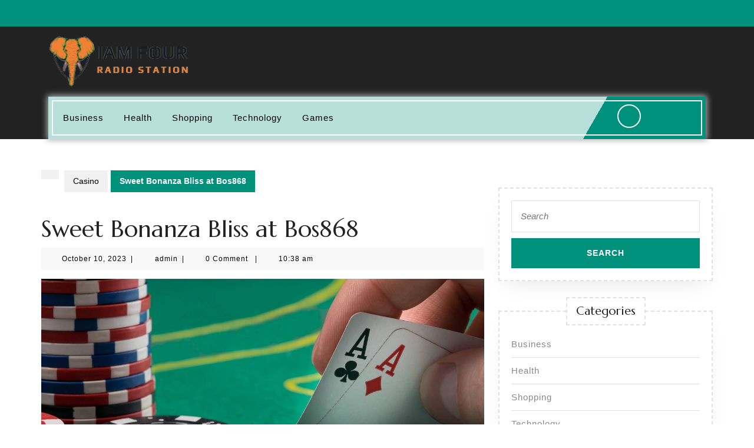

--- FILE ---
content_type: text/html; charset=UTF-8
request_url: https://im4radiodc.com/sweet-bonanza-bliss-at-bos868/
body_size: 12794
content:
<!DOCTYPE html>

<html lang="en-US">

	<head>
	  	<meta charset="UTF-8">
	  	<meta name="viewport" content="width=device-width">
	  	<title>Sweet Bonanza Bliss at Bos868</title>
<meta name='robots' content='max-image-preview:large' />
<link rel='dns-prefetch' href='//fonts.googleapis.com' />
<link rel="alternate" type="application/rss+xml" title=" &raquo; Feed" href="https://im4radiodc.com/feed/" />
<link rel="alternate" title="oEmbed (JSON)" type="application/json+oembed" href="https://im4radiodc.com/wp-json/oembed/1.0/embed?url=https%3A%2F%2Fim4radiodc.com%2Fsweet-bonanza-bliss-at-bos868%2F" />
<link rel="alternate" title="oEmbed (XML)" type="text/xml+oembed" href="https://im4radiodc.com/wp-json/oembed/1.0/embed?url=https%3A%2F%2Fim4radiodc.com%2Fsweet-bonanza-bliss-at-bos868%2F&#038;format=xml" />
<style id='wp-img-auto-sizes-contain-inline-css' type='text/css'>
img:is([sizes=auto i],[sizes^="auto," i]){contain-intrinsic-size:3000px 1500px}
/*# sourceURL=wp-img-auto-sizes-contain-inline-css */
</style>

<style id='wp-emoji-styles-inline-css' type='text/css'>

	img.wp-smiley, img.emoji {
		display: inline !important;
		border: none !important;
		box-shadow: none !important;
		height: 1em !important;
		width: 1em !important;
		margin: 0 0.07em !important;
		vertical-align: -0.1em !important;
		background: none !important;
		padding: 0 !important;
	}
/*# sourceURL=wp-emoji-styles-inline-css */
</style>
<link rel='stylesheet' id='wp-block-library-css' href='https://im4radiodc.com/wp-includes/css/dist/block-library/style.min.css?ver=6.9' type='text/css' media='all' />
<style id='global-styles-inline-css' type='text/css'>
:root{--wp--preset--aspect-ratio--square: 1;--wp--preset--aspect-ratio--4-3: 4/3;--wp--preset--aspect-ratio--3-4: 3/4;--wp--preset--aspect-ratio--3-2: 3/2;--wp--preset--aspect-ratio--2-3: 2/3;--wp--preset--aspect-ratio--16-9: 16/9;--wp--preset--aspect-ratio--9-16: 9/16;--wp--preset--color--black: #000000;--wp--preset--color--cyan-bluish-gray: #abb8c3;--wp--preset--color--white: #ffffff;--wp--preset--color--pale-pink: #f78da7;--wp--preset--color--vivid-red: #cf2e2e;--wp--preset--color--luminous-vivid-orange: #ff6900;--wp--preset--color--luminous-vivid-amber: #fcb900;--wp--preset--color--light-green-cyan: #7bdcb5;--wp--preset--color--vivid-green-cyan: #00d084;--wp--preset--color--pale-cyan-blue: #8ed1fc;--wp--preset--color--vivid-cyan-blue: #0693e3;--wp--preset--color--vivid-purple: #9b51e0;--wp--preset--gradient--vivid-cyan-blue-to-vivid-purple: linear-gradient(135deg,rgb(6,147,227) 0%,rgb(155,81,224) 100%);--wp--preset--gradient--light-green-cyan-to-vivid-green-cyan: linear-gradient(135deg,rgb(122,220,180) 0%,rgb(0,208,130) 100%);--wp--preset--gradient--luminous-vivid-amber-to-luminous-vivid-orange: linear-gradient(135deg,rgb(252,185,0) 0%,rgb(255,105,0) 100%);--wp--preset--gradient--luminous-vivid-orange-to-vivid-red: linear-gradient(135deg,rgb(255,105,0) 0%,rgb(207,46,46) 100%);--wp--preset--gradient--very-light-gray-to-cyan-bluish-gray: linear-gradient(135deg,rgb(238,238,238) 0%,rgb(169,184,195) 100%);--wp--preset--gradient--cool-to-warm-spectrum: linear-gradient(135deg,rgb(74,234,220) 0%,rgb(151,120,209) 20%,rgb(207,42,186) 40%,rgb(238,44,130) 60%,rgb(251,105,98) 80%,rgb(254,248,76) 100%);--wp--preset--gradient--blush-light-purple: linear-gradient(135deg,rgb(255,206,236) 0%,rgb(152,150,240) 100%);--wp--preset--gradient--blush-bordeaux: linear-gradient(135deg,rgb(254,205,165) 0%,rgb(254,45,45) 50%,rgb(107,0,62) 100%);--wp--preset--gradient--luminous-dusk: linear-gradient(135deg,rgb(255,203,112) 0%,rgb(199,81,192) 50%,rgb(65,88,208) 100%);--wp--preset--gradient--pale-ocean: linear-gradient(135deg,rgb(255,245,203) 0%,rgb(182,227,212) 50%,rgb(51,167,181) 100%);--wp--preset--gradient--electric-grass: linear-gradient(135deg,rgb(202,248,128) 0%,rgb(113,206,126) 100%);--wp--preset--gradient--midnight: linear-gradient(135deg,rgb(2,3,129) 0%,rgb(40,116,252) 100%);--wp--preset--font-size--small: 13px;--wp--preset--font-size--medium: 20px;--wp--preset--font-size--large: 36px;--wp--preset--font-size--x-large: 42px;--wp--preset--spacing--20: 0.44rem;--wp--preset--spacing--30: 0.67rem;--wp--preset--spacing--40: 1rem;--wp--preset--spacing--50: 1.5rem;--wp--preset--spacing--60: 2.25rem;--wp--preset--spacing--70: 3.38rem;--wp--preset--spacing--80: 5.06rem;--wp--preset--shadow--natural: 6px 6px 9px rgba(0, 0, 0, 0.2);--wp--preset--shadow--deep: 12px 12px 50px rgba(0, 0, 0, 0.4);--wp--preset--shadow--sharp: 6px 6px 0px rgba(0, 0, 0, 0.2);--wp--preset--shadow--outlined: 6px 6px 0px -3px rgb(255, 255, 255), 6px 6px rgb(0, 0, 0);--wp--preset--shadow--crisp: 6px 6px 0px rgb(0, 0, 0);}:where(.is-layout-flex){gap: 0.5em;}:where(.is-layout-grid){gap: 0.5em;}body .is-layout-flex{display: flex;}.is-layout-flex{flex-wrap: wrap;align-items: center;}.is-layout-flex > :is(*, div){margin: 0;}body .is-layout-grid{display: grid;}.is-layout-grid > :is(*, div){margin: 0;}:where(.wp-block-columns.is-layout-flex){gap: 2em;}:where(.wp-block-columns.is-layout-grid){gap: 2em;}:where(.wp-block-post-template.is-layout-flex){gap: 1.25em;}:where(.wp-block-post-template.is-layout-grid){gap: 1.25em;}.has-black-color{color: var(--wp--preset--color--black) !important;}.has-cyan-bluish-gray-color{color: var(--wp--preset--color--cyan-bluish-gray) !important;}.has-white-color{color: var(--wp--preset--color--white) !important;}.has-pale-pink-color{color: var(--wp--preset--color--pale-pink) !important;}.has-vivid-red-color{color: var(--wp--preset--color--vivid-red) !important;}.has-luminous-vivid-orange-color{color: var(--wp--preset--color--luminous-vivid-orange) !important;}.has-luminous-vivid-amber-color{color: var(--wp--preset--color--luminous-vivid-amber) !important;}.has-light-green-cyan-color{color: var(--wp--preset--color--light-green-cyan) !important;}.has-vivid-green-cyan-color{color: var(--wp--preset--color--vivid-green-cyan) !important;}.has-pale-cyan-blue-color{color: var(--wp--preset--color--pale-cyan-blue) !important;}.has-vivid-cyan-blue-color{color: var(--wp--preset--color--vivid-cyan-blue) !important;}.has-vivid-purple-color{color: var(--wp--preset--color--vivid-purple) !important;}.has-black-background-color{background-color: var(--wp--preset--color--black) !important;}.has-cyan-bluish-gray-background-color{background-color: var(--wp--preset--color--cyan-bluish-gray) !important;}.has-white-background-color{background-color: var(--wp--preset--color--white) !important;}.has-pale-pink-background-color{background-color: var(--wp--preset--color--pale-pink) !important;}.has-vivid-red-background-color{background-color: var(--wp--preset--color--vivid-red) !important;}.has-luminous-vivid-orange-background-color{background-color: var(--wp--preset--color--luminous-vivid-orange) !important;}.has-luminous-vivid-amber-background-color{background-color: var(--wp--preset--color--luminous-vivid-amber) !important;}.has-light-green-cyan-background-color{background-color: var(--wp--preset--color--light-green-cyan) !important;}.has-vivid-green-cyan-background-color{background-color: var(--wp--preset--color--vivid-green-cyan) !important;}.has-pale-cyan-blue-background-color{background-color: var(--wp--preset--color--pale-cyan-blue) !important;}.has-vivid-cyan-blue-background-color{background-color: var(--wp--preset--color--vivid-cyan-blue) !important;}.has-vivid-purple-background-color{background-color: var(--wp--preset--color--vivid-purple) !important;}.has-black-border-color{border-color: var(--wp--preset--color--black) !important;}.has-cyan-bluish-gray-border-color{border-color: var(--wp--preset--color--cyan-bluish-gray) !important;}.has-white-border-color{border-color: var(--wp--preset--color--white) !important;}.has-pale-pink-border-color{border-color: var(--wp--preset--color--pale-pink) !important;}.has-vivid-red-border-color{border-color: var(--wp--preset--color--vivid-red) !important;}.has-luminous-vivid-orange-border-color{border-color: var(--wp--preset--color--luminous-vivid-orange) !important;}.has-luminous-vivid-amber-border-color{border-color: var(--wp--preset--color--luminous-vivid-amber) !important;}.has-light-green-cyan-border-color{border-color: var(--wp--preset--color--light-green-cyan) !important;}.has-vivid-green-cyan-border-color{border-color: var(--wp--preset--color--vivid-green-cyan) !important;}.has-pale-cyan-blue-border-color{border-color: var(--wp--preset--color--pale-cyan-blue) !important;}.has-vivid-cyan-blue-border-color{border-color: var(--wp--preset--color--vivid-cyan-blue) !important;}.has-vivid-purple-border-color{border-color: var(--wp--preset--color--vivid-purple) !important;}.has-vivid-cyan-blue-to-vivid-purple-gradient-background{background: var(--wp--preset--gradient--vivid-cyan-blue-to-vivid-purple) !important;}.has-light-green-cyan-to-vivid-green-cyan-gradient-background{background: var(--wp--preset--gradient--light-green-cyan-to-vivid-green-cyan) !important;}.has-luminous-vivid-amber-to-luminous-vivid-orange-gradient-background{background: var(--wp--preset--gradient--luminous-vivid-amber-to-luminous-vivid-orange) !important;}.has-luminous-vivid-orange-to-vivid-red-gradient-background{background: var(--wp--preset--gradient--luminous-vivid-orange-to-vivid-red) !important;}.has-very-light-gray-to-cyan-bluish-gray-gradient-background{background: var(--wp--preset--gradient--very-light-gray-to-cyan-bluish-gray) !important;}.has-cool-to-warm-spectrum-gradient-background{background: var(--wp--preset--gradient--cool-to-warm-spectrum) !important;}.has-blush-light-purple-gradient-background{background: var(--wp--preset--gradient--blush-light-purple) !important;}.has-blush-bordeaux-gradient-background{background: var(--wp--preset--gradient--blush-bordeaux) !important;}.has-luminous-dusk-gradient-background{background: var(--wp--preset--gradient--luminous-dusk) !important;}.has-pale-ocean-gradient-background{background: var(--wp--preset--gradient--pale-ocean) !important;}.has-electric-grass-gradient-background{background: var(--wp--preset--gradient--electric-grass) !important;}.has-midnight-gradient-background{background: var(--wp--preset--gradient--midnight) !important;}.has-small-font-size{font-size: var(--wp--preset--font-size--small) !important;}.has-medium-font-size{font-size: var(--wp--preset--font-size--medium) !important;}.has-large-font-size{font-size: var(--wp--preset--font-size--large) !important;}.has-x-large-font-size{font-size: var(--wp--preset--font-size--x-large) !important;}
/*# sourceURL=global-styles-inline-css */
</style>

<style id='classic-theme-styles-inline-css' type='text/css'>
/*! This file is auto-generated */
.wp-block-button__link{color:#fff;background-color:#32373c;border-radius:9999px;box-shadow:none;text-decoration:none;padding:calc(.667em + 2px) calc(1.333em + 2px);font-size:1.125em}.wp-block-file__button{background:#32373c;color:#fff;text-decoration:none}
/*# sourceURL=/wp-includes/css/classic-themes.min.css */
</style>
<link rel='stylesheet' id='bootstrap-style-css' href='https://im4radiodc.com/wp-content/themes/vw-gardening-landscaping/assets/css/bootstrap.css?ver=6.9' type='text/css' media='all' />
<link rel='stylesheet' id='vw-gardening-landscaping-basic-style-css' href='https://im4radiodc.com/wp-content/themes/vw-gardening-landscaping/style.css?ver=6.9' type='text/css' media='all' />
<style id='vw-gardening-landscaping-basic-style-inline-css' type='text/css'>
body{max-width: 100%;}#slider img{opacity:0.5}#slider{background-color: 1;}#slider .carousel-caption, #slider .inner_carousel, #slider .inner_carousel h1{text-align:left; left:10%; right:42%;}.post-main-box{}@media screen and (max-width:575px){.header-fixed{position:static;} }@media screen and (max-width:575px) {#topbar{display:block;} }@media screen and (max-width:575px) {#slider{display:block;} }@media screen and (max-width:575px) {#sidebar{display:block;} }@media screen and (max-width:575px) {.scrollup i{visibility:visible !important;} }.main-navigation a{font-weight: 500;}.main-navigation a{text-transform:Capitalize;}.main-navigation a{}.content-bttn a{font-size: 14;}.content-bttn a{text-transform:Uppercase;}.content-bttn a{letter-spacing: ;}.copyright .widget i{font-size: 16px;}.copyright p{width:100%; text-align:center; float:none;}#footer{background-attachment: scroll !important; background-position: center !important;}.woocommerce ul.products li.product .onsale{left: auto; right: 0;}.main-header{background-position: center top!important;}#footer h3, a.rsswidget.rss-widget-title{letter-spacing: 1px;}#footer h3, a.rsswidget.rss-widget-title{font-size: 25px;}#footer h3{text-transform:Capitalize;}#footer{}@media screen and (max-width:575px){
			#preloader{display:none !important;} }@media screen and (min-width:768px) {.bradcrumbs{text-align:start;}}.post-main-box .new-text p:nth-of-type(1)::first-letter {display: none;}.web-frame{border: 1px !important}
/*# sourceURL=vw-gardening-landscaping-basic-style-inline-css */
</style>
<link rel='stylesheet' id='garden-landscaping-style-css' href='https://im4radiodc.com/wp-content/themes/garden-landscaping/style.css?ver=6.9' type='text/css' media='all' />
<style id='garden-landscaping-style-inline-css' type='text/css'>
body{max-width: 100%;}#slider img{opacity:0.5}#slider{background-color: 1;}#slider .carousel-caption, #slider .inner_carousel, #slider .inner_carousel h1{text-align:left; left:10%; right:42%;}.post-main-box{}@media screen and (max-width:575px){.header-fixed{position:static;} }@media screen and (max-width:575px) {#topbar{display:block;} }@media screen and (max-width:575px) {#slider{display:block;} }@media screen and (max-width:575px) {#sidebar{display:block;} }@media screen and (max-width:575px) {.scrollup i{visibility:visible !important;} }.main-navigation a{font-weight: 500;}.main-navigation a{text-transform:Capitalize;}.main-navigation a{}.content-bttn a{font-size: 14;}.content-bttn a{text-transform:Uppercase;}.content-bttn a{letter-spacing: ;}.copyright .widget i{font-size: 16px;}.copyright p{width:100%; text-align:center; float:none;}#footer{background-attachment: scroll !important; background-position: center !important;}.woocommerce ul.products li.product .onsale{left: auto; right: 0;}.main-header{background-position: center top!important;}#footer h3, a.rsswidget.rss-widget-title{letter-spacing: 1px;}#footer h3, a.rsswidget.rss-widget-title{font-size: 25px;}#footer h3{text-transform:Capitalize;}#footer{}@media screen and (max-width:575px){
			#preloader{display:none !important;} }@media screen and (min-width:768px) {.bradcrumbs{text-align:start;}}.post-main-box .new-text p:nth-of-type(1)::first-letter {display: none;}.web-frame{border: 1px !important}
.page-template-custom-home-page .main-header{background: transparent; border-bottom: none; position: static; margin: 0;}.page-template-custom-home-page .menu-bg{margin-bottom: 10px;}.main-navigation a{}.home-page-header{background-position: center top!important;}
/*# sourceURL=garden-landscaping-style-inline-css */
</style>
<link rel='stylesheet' id='garden-landscaping-block-patterns-style-frontend-css' href='https://im4radiodc.com/wp-content/themes/garden-landscaping/inc/block-patterns/css/block-frontend.css?ver=6.9' type='text/css' media='all' />
<link rel='stylesheet' id='vw-gardening-landscaping-font-css' href='//fonts.googleapis.com/css?family=ABeeZee%3Aital%400%3B1%7CAbril%2BFatface%7CAcme%7CAlfa%2BSlab%2BOne%7CAllura%7CAnton%7CArchitects%2BDaughter%7CArchivo%3Aital%2Cwght%400%2C100%3B0%2C200%3B0%2C300%3B0%2C400%3B0%2C500%3B0%2C600%3B0%2C700%3B0%2C800%3B0%2C900%3B1%2C100%3B1%2C200%3B1%2C300%3B1%2C400%3B1%2C500%3B1%2C600%3B1%2C700%3B1%2C800%3B1%2C900%7CArimo%3Aital%2Cwght%400%2C400%3B0%2C500%3B0%2C600%3B0%2C700%3B1%2C400%3B1%2C500%3B1%2C600%3B1%2C700%7CArsenal%3Aital%2Cwght%400%2C400%3B0%2C700%3B1%2C400%3B1%2C700%7CArvo%3Aital%2Cwght%400%2C400%3B0%2C700%3B1%2C400%3B1%2C700%7CAlegreya%2BSans%3Aital%2Cwght%400%2C100%3B0%2C300%3B0%2C400%3B0%2C500%3B0%2C700%3B0%2C800%3B0%2C900%3B1%2C100%3B1%2C300%3B1%2C400%3B1%2C500%3B1%2C700%3B1%2C800%3B1%2C900%7CAsap%3Aital%2Cwght%400%2C100%3B0%2C200%3B0%2C300%3B0%2C400%3B0%2C500%3B0%2C600%3B0%2C700%3B0%2C800%3B0%2C900%3B1%2C100%3B1%2C200%3B1%2C300%3B1%2C400%3B1%2C500%3B1%2C600%3B1%2C700%3B1%2C800%3B1%2C900%7CAssistant%3Awght%40200%3B300%3B400%3B500%3B600%3B700%3B800%7CAveria%2BSerif%2BLibre%3Aital%2Cwght%400%2C300%3B0%2C400%3B0%2C700%3B1%2C300%3B1%2C400%3B1%2C700%7CBangers%7CBoogaloo%7CBad%2BScript%7CBarlow%2BCondensed%3Aital%2Cwght%400%2C100%3B0%2C200%3B0%2C300%3B0%2C400%3B0%2C500%3B0%2C600%3B0%2C700%3B0%2C800%3B0%2C900%3B1%2C100%3B1%2C200%3B1%2C300%3B1%2C400%3B1%2C500%3B1%2C600%3B1%2C700%3B1%2C800%3B1%2C900%7CBitter%3Aital%2Cwght%400%2C100%3B0%2C200%3B0%2C300%3B0%2C400%3B0%2C500%3B0%2C600%3B0%2C700%3B0%2C800%3B0%2C900%3B1%2C100%3B1%2C200%3B1%2C300%3B1%2C400%3B1%2C500%3B1%2C600%3B1%2C700%3B1%2C800%3B1%2C900%7CBree%2BSerif%7CBenchNine%3Awght%40300%3B400%3B700%7CCabin%3Aital%2Cwght%400%2C400%3B0%2C500%3B0%2C600%3B0%2C700%3B1%2C400%3B1%2C500%3B1%2C600%3B1%2C700%7CCardo%3Aital%2Cwght%400%2C400%3B0%2C700%3B1%2C400%7CCourgette%7CCaveat%2BBrush%7CCherry%2BSwash%3Awght%40400%3B700%7CCormorant%2BGaramond%3Aital%2Cwght%400%2C300%3B0%2C400%3B0%2C500%3B0%2C600%3B0%2C700%3B1%2C300%3B1%2C400%3B1%2C500%3B1%2C600%3B1%2C700%7CCrimson%2BText%3Aital%2Cwght%400%2C400%3B0%2C600%3B0%2C700%3B1%2C400%3B1%2C600%3B1%2C700%7CCuprum%3Aital%2Cwght%400%2C400%3B0%2C500%3B0%2C600%3B0%2C700%3B1%2C400%3B1%2C500%3B1%2C600%3B1%2C700%7CCookie%7CComing%2BSoon%7CCharm%3Awght%40400%3B700%7CChewy%7CDays%2BOne%7CDM%2BSerif%2BDisplay%3Aital%400%3B1%7CDosis%3Awght%40200%3B300%3B400%3B500%3B600%3B700%3B800%7CEB%2BGaramond%3Aital%2Cwght%400%2C400%3B0%2C500%3B0%2C600%3B0%2C700%3B0%2C800%3B1%2C400%3B1%2C500%3B1%2C600%3B1%2C700%3B1%2C800%7CEconomica%3Aital%2Cwght%400%2C400%3B0%2C700%3B1%2C400%3B1%2C700%7CExo%2B2%3Aital%2Cwght%400%2C100%3B0%2C200%3B0%2C300%3B0%2C400%3B0%2C500%3B0%2C600%3B0%2C700%3B0%2C800%3B0%2C900%3B1%2C100%3B1%2C200%3B1%2C400%3B1%2C500%3B1%2C600%3B1%2C700%3B1%2C800%3B1%2C900%7CFira%2BSans%3Aital%2Cwght%400%2C100%3B0%2C200%3B0%2C300%3B0%2C400%3B0%2C500%3B0%2C600%3B0%2C700%3B0%2C800%3B0%2C900%3B1%2C100%3B1%2C200%3B1%2C300%3B1%2C400%3B1%2C500%3B1%2C600%3B1%2C700%3B1%2C800%3B1%2C900%7CFredoka%2BOne%7CFjalla%2BOne%7CFrank%2BRuhl%2BLibre%3Awght%40300%3B400%3B500%3B700%3B900%7CGabriela%7CGloria%2BHallelujah%7CGreat%2BVibes%7CHandlee%7CHammersmith%2BOne%7CHeebo%3Awght%40100%3B200%3B300%3B400%3B500%3B600%3B700%3B800%3B900%7CHind%3Awght%40300%3B400%3B500%3B600%3B700%7CInconsolata%3Awght%40200%3B300%3B400%3B500%3B600%3B700%3B800%3B900%7CIndie%2BFlower%7CIM%2BFell%2BEnglish%2BSC%7CJulius%2BSans%2BOne%7CJomhuria%7CJosefin%2BSlab%3Aital%2Cwght%400%2C100%3B0%2C200%3B0%2C300%3B0%2C400%3B0%2C500%3B0%2C600%3B0%2C700%3B1%2C100%3B1%2C200%3B1%2C300%3B1%2C400%3B1%2C500%3B1%2C600%3B1%2C700%7CJosefin%2BSans%3Aital%2Cwght%400%2C100%3B0%2C200%3B0%2C300%3B0%2C400%3B0%2C500%3B0%2C600%3B0%2C700%3B1%2C100%3B1%2C200%3B1%2C300%3B1%2C400%3B1%2C500%3B1%2C600%3B1%2C700%7CJost%3Aital%2Cwght%400%2C100%3B0%2C200%3B0%2C300%3B0%2C400%3B0%2C500%3B0%2C600%3B0%2C700%3B0%2C800%3B0%2C900%3B1%2C100%3B1%2C200%3B1%2C300%3B1%2C400%3B1%2C500%3B1%2C600%3B1%2C700%3B1%2C800%3B1%2C900%7CKanit%3Aital%2Cwght%400%2C100%3B0%2C200%3B0%2C300%3B0%2C400%3B0%2C500%3B0%2C600%3B0%2C700%3B0%2C800%3B0%2C900%3B1%2C100%3B1%2C200%3B1%2C300%3B1%2C400%3B1%2C500%3B1%2C600%3B1%2C700%3B1%2C800%3B1%2C900%7CKaushan%2BScript%7CKrub%3Aital%2Cwght%400%2C200%3B0%2C300%3B0%2C400%3B0%2C500%3B0%2C600%3B0%2C700%3B1%2C200%3B1%2C300%3B1%2C400%3B1%2C500%3B1%2C600%3B1%2C700%7CLato%3Aital%2Cwght%400%2C100%3B0%2C300%3B0%2C400%3B0%2C700%3B0%2C900%3B1%2C100%3B1%2C300%3B1%2C400%3B1%2C700%3B1%2C900%7CLora%3Aital%2Cwght%400%2C400%3B0%2C500%3B0%2C600%3B0%2C700%3B1%2C400%3B1%2C500%3B1%2C600%3B1%2C700%7CLibre%2BBaskerville%3Aital%2Cwght%400%2C400%3B0%2C700%3B1%2C400%7CLiterata%3Aital%2Copsz%2Cwght%400%2C7..72%2C200%3B0%2C7..72%2C300%3B0%2C7..72%2C400%3B0%2C7..72%2C500%3B0%2C7..72%2C600%3B0%2C7..72%2C700%3B0%2C7..72%2C800%3B0%2C7..72%2C900%3B1%2C7..72%2C200%3B1%2C7..72%2C300%3B1%2C7..72%2C400%3B1%2C7..72%2C500%3B1%2C7..72%2C600%3B1%2C7..72%2C700%3B1%2C7..72%2C800%3B1%2C7..72%2C900%7CLobster%7CLobster%2BTwo%3Aital%2Cwght%400%2C400%3B0%2C700%3B1%2C400%3B1%2C700%7CMerriweather%3Aital%2Cwght%400%2C300%3B0%2C400%3B0%2C700%3B0%2C900%3B1%2C300%3B1%2C400%3B1%2C700%3B1%2C900%7CMarck%2BScript%7CMarcellus%7CMerienda%2BOne%7CMonda%3Awght%40400%3B700%7CMontserrat%3Aital%2Cwght%400%2C100%3B0%2C200%3B0%2C300%3B0%2C400%3B0%2C500%3B0%2C600%3B0%2C700%3B0%2C800%3B0%2C900%3B1%2C100%3B1%2C200%3B1%2C300%3B1%2C400%3B1%2C500%3B1%2C600%3B1%2C700%3B1%2C800%3B1%2C900%7CMulish%3Aital%2Cwght%400%2C200%3B0%2C300%3B0%2C400%3B0%2C500%3B0%2C600%3B0%2C700%3B0%2C800%3B0%2C900%3B0%2C1000%3B1%2C200%3B1%2C300%3B1%2C400%3B1%2C500%3B1%2C600%3B1%2C700%3B1%2C800%3B1%2C900%3B1%2C1000%7CNoto%2BSerif%3Aital%2Cwght%400%2C400%3B0%2C700%3B1%2C400%3B1%2C700%7CNunito%2BSans%3Aital%2Cwght%400%2C200%3B0%2C300%3B0%2C400%3B0%2C600%3B0%2C700%3B0%2C800%3B0%2C900%3B1%2C200%3B1%2C300%3B1%2C400%3B1%2C600%3B1%2C700%3B1%2C800%3B1%2C900%7COpen%2BSans%3Aital%2Cwght%400%2C300%3B0%2C400%3B0%2C500%3B0%2C600%3B0%2C700%3B0%2C800%3B1%2C300%3B1%2C400%3B1%2C500%3B1%2C600%3B1%2C700%3B1%2C800%7COverpass%3Aital%2Cwght%400%2C100%3B0%2C200%3B0%2C300%3B0%2C400%3B0%2C500%3B0%2C600%3B0%2C700%3B0%2C800%3B0%2C900%3B1%2C100%3B1%2C200%3B1%2C300%3B1%2C400%3B1%2C500%3B1%2C600%3B1%2C700%3B1%2C800%3B1%2C900%7COverpass%2BMono%3Awght%40300%3B400%3B500%3B600%3B700%7COxygen%3Awght%40300%3B400%3B700%7COswald%3Awght%40200%3B300%3B400%3B500%3B600%3B700%7COrbitron%3Awght%40400%3B500%3B600%3B700%3B800%3B900%7CPatua%2BOne%7CPacifico%7CPadauk%3Awght%40400%3B700%7CPlayball%7CPlayfair%2BDisplay%3Aital%2Cwght%400%2C400%3B0%2C500%3B0%2C600%3B0%2C700%3B0%2C800%3B0%2C900%3B1%2C400%3B1%2C500%3B1%2C600%3B1%2C700%3B1%2C800%3B1%2C900%7CPrompt%3Aital%2Cwght%400%2C100%3B0%2C200%3B0%2C300%3B0%2C400%3B0%2C500%3B0%2C600%3B0%2C700%3B0%2C800%3B0%2C900%3B1%2C100%3B1%2C200%3B1%2C300%3B1%2C400%3B1%2C500%3B1%2C600%3B1%2C700%3B1%2C800%3B1%2C900%7CPT%2BSans%3Aital%2Cwght%400%2C400%3B0%2C700%3B1%2C400%3B1%2C700%7CPT%2BSerif%3Aital%2Cwght%400%2C400%3B0%2C700%3B1%2C400%3B1%2C700%7CPhilosopher%3Aital%2Cwght%400%2C400%3B0%2C700%3B1%2C400%3B1%2C700%7CPermanent%2BMarker%7CPoiret%2BOne%7CPoppins%3Aital%2Cwght%400%2C100%3B0%2C200%3B0%2C300%3B0%2C400%3B0%2C500%3B0%2C600%3B0%2C700%3B0%2C800%3B0%2C900%3B1%2C100%3B1%2C200%3B1%2C300%3B1%2C400%3B1%2C500%3B1%2C600%3B1%2C700%3B1%2C800%3B1%2C900%7CPrata%7CQuicksand%3Awght%40300%3B400%3B500%3B600%3B700%7CQuattrocento%2BSans%3Aital%2Cwght%400%2C400%3B0%2C700%3B1%2C400%3B1%2C700%7CRaleway%3Aital%2Cwght%400%2C100%3B0%2C200%3B0%2C300%3B0%2C400%3B0%2C500%3B0%2C600%3B0%2C700%3B0%2C800%3B0%2C900%3B1%2C100%3B1%2C200%3B1%2C300%3B1%2C400%3B1%2C500%3B1%2C600%3B1%2C700%3B1%2C800%3B1%2C900%7CRubik%3Aital%2Cwght%400%2C300%3B0%2C400%3B0%2C500%3B0%2C600%3B0%2C700%3B0%2C800%3B0%2C900%3B1%2C300%3B1%2C400%3B1%2C500%3B1%2C600%3B1%2C700%3B1%2C800%3B1%2C900%7CRoboto%3Aital%2Cwght%400%2C100%3B0%2C300%3B0%2C400%3B0%2C500%3B0%2C700%3B0%2C900%3B1%2C100%3B1%2C300%3B1%2C400%3B1%2C500%3B1%2C700%3B1%2C900%7CRoboto%2BCondensed%3Aital%2Cwght%400%2C300%3B0%2C400%3B0%2C700%3B1%2C300%3B1%2C400%3B1%2C700%7CRokkitt%3Awght%40100%3B200%3B300%3B400%3B500%3B600%3B700%3B800%3B900%7CRopa%2BSans%3Aital%400%3B1%7CRusso%2BOne%7CRighteous%7CSaira%3Aital%2Cwght%400%2C100%3B0%2C200%3B0%2C300%3B0%2C400%3B0%2C500%3B0%2C600%3B0%2C700%3B0%2C800%3B0%2C900%3B1%2C100%3B1%2C200%3B1%2C300%3B1%2C400%3B1%2C500%3B1%2C600%3B1%2C700%3B1%2C800%3B1%2C900%7CSatisfy%7CSen%3Awght%40400%3B700%3B800%7CSource%2BSans%2BPro%3Aital%2Cwght%400%2C200%3B0%2C300%3B0%2C400%3B0%2C600%3B0%2C700%3B0%2C900%3B1%2C200%3B1%2C300%3B1%2C400%3B1%2C600%3B1%2C700%3B1%2C900%7CShadows%2BInto%2BLight%2BTwo%7CShadows%2BInto%2BLight%7CSacramento%7CSail%7CShrikhand%7CStaatliches%7CStylish%7CTangerine%3Awght%40400%3B700%7CTitillium%2BWeb%3Aital%2Cwght%400%2C200%3B0%2C300%3B0%2C400%3B0%2C600%3B0%2C700%3B0%2C900%3B1%2C200%3B1%2C300%3B1%2C400%3B1%2C600%3B1%2C700%7CTrirong%3Aital%2Cwght%400%2C100%3B0%2C200%3B0%2C300%3B0%2C400%3B0%2C500%3B0%2C600%3B0%2C700%3B0%2C800%3B0%2C900%3B1%2C100%3B1%2C200%3B1%2C300%3B1%2C400%3B1%2C500%3B1%2C600%3B1%2C700%3B1%2C800%3B1%2C900%7CUbuntu%3Aital%2Cwght%400%2C300%3B0%2C400%3B0%2C500%3B0%2C700%3B1%2C300%3B1%2C400%3B1%2C500%3B1%2C700%7CUnica%2BOne%7CVT323%7CVarela%2BRound%7CVampiro%2BOne%7CVollkorn%3Aital%2Cwght%400%2C400%3B0%2C500%3B0%2C600%3B0%2C700%3B0%2C800%3B0%2C900%3B1%2C400%3B1%2C500%3B1%2C600%3B1%2C700%3B1%2C800%3B1%2C900%7CVolkhov%3Aital%2Cwght%400%2C400%3B0%2C700%3B1%2C400%3B1%2C700%7CWork%2BSans%3Aital%2Cwght%400%2C100%3B0%2C200%3B0%2C300%3B0%2C400%3B0%2C500%3B0%2C600%3B0%2C700%3B0%2C800%3B0%2C900%3B1%2C100%3B1%2C200%3B1%2C300%3B1%2C400%3B1%2C500%3B1%2C600%3B1%2C700%3B1%2C800%3B1%2C900%7CYanone%2BKaffeesatz%3Awght%40200%3B300%3B400%3B500%3B600%3B700%7CZCOOL%2BXiaoWei&#038;ver=6.9' type='text/css' media='all' />
<link rel='stylesheet' id='vw-gardening-landscaping-block-style-css' href='https://im4radiodc.com/wp-content/themes/vw-gardening-landscaping/assets/css/blocks.css?ver=6.9' type='text/css' media='all' />
<link rel='stylesheet' id='vw-gardening-landscaping-block-patterns-style-frontend-css' href='https://im4radiodc.com/wp-content/themes/garden-landscaping/inc/block-patterns/css/block-frontend.css?ver=6.9' type='text/css' media='all' />
<link rel='stylesheet' id='font-awesome-css-css' href='https://im4radiodc.com/wp-content/themes/vw-gardening-landscaping/assets/css/fontawesome-all.css?ver=6.9' type='text/css' media='all' />
<link rel='stylesheet' id='animate-css-css' href='https://im4radiodc.com/wp-content/themes/vw-gardening-landscaping/assets/css/animate.css?ver=6.9' type='text/css' media='all' />
<link rel='stylesheet' id='dashicons-css' href='https://im4radiodc.com/wp-includes/css/dashicons.min.css?ver=6.9' type='text/css' media='all' />
<script type="text/javascript" src="https://im4radiodc.com/wp-includes/js/jquery/jquery.min.js?ver=3.7.1" id="jquery-core-js"></script>
<script type="text/javascript" src="https://im4radiodc.com/wp-includes/js/jquery/jquery-migrate.min.js?ver=3.4.1" id="jquery-migrate-js"></script>
<script type="text/javascript" src="https://im4radiodc.com/wp-content/themes/garden-landscaping/js/custom.js?ver=6.9" id="garden-landscaping-custom-js -js"></script>
<script type="text/javascript" src="https://im4radiodc.com/wp-content/themes/vw-gardening-landscaping/assets/js/custom.js?ver=6.9" id="vw-gardening-landscaping-custom-scripts-js"></script>
<script type="text/javascript" src="https://im4radiodc.com/wp-content/themes/vw-gardening-landscaping/assets/js/wow.js?ver=6.9" id="jquery-wow-js"></script>
<link rel="https://api.w.org/" href="https://im4radiodc.com/wp-json/" /><link rel="alternate" title="JSON" type="application/json" href="https://im4radiodc.com/wp-json/wp/v2/posts/2896" /><link rel="EditURI" type="application/rsd+xml" title="RSD" href="https://im4radiodc.com/xmlrpc.php?rsd" />
<meta name="generator" content="WordPress 6.9" />
<link rel="canonical" href="https://im4radiodc.com/sweet-bonanza-bliss-at-bos868/" />
<link rel='shortlink' href='https://im4radiodc.com/?p=2896' />
<link rel="icon" href="https://im4radiodc.com/wp-content/uploads/2023/04/cropped-cropped-Iam_four-removebg-preview-32x32.png" sizes="32x32" />
<link rel="icon" href="https://im4radiodc.com/wp-content/uploads/2023/04/cropped-cropped-Iam_four-removebg-preview-192x192.png" sizes="192x192" />
<link rel="apple-touch-icon" href="https://im4radiodc.com/wp-content/uploads/2023/04/cropped-cropped-Iam_four-removebg-preview-180x180.png" />
<meta name="msapplication-TileImage" content="https://im4radiodc.com/wp-content/uploads/2023/04/cropped-cropped-Iam_four-removebg-preview-270x270.png" />
	</head>

	<body class="wp-singular post-template-default single single-post postid-2896 single-format-standard wp-custom-logo wp-embed-responsive wp-theme-vw-gardening-landscaping wp-child-theme-garden-landscaping">
	
	<header role="banner">
    	<a class="screen-reader-text skip-link" href="#maincontent">Skip to content</a>

		<div class="home-page-header">
			  <div id="topbar">
    <div class="container">
      <div class="row">
        <div class="col-lg-8 col-md-9 col-sm-9 align-self-center">
          <div class="row">
            <div class="col-lg-5 col-md-6 col-sm-6 align-self-center">
                          </div>
            <div class="col-lg-7 col-md-6 col-sm-6 align-self-center">
                          </div>
          </div>
        </div>
        <div class="col-lg-4 col-md-3 col-sm-3 align-self-center">
                      <!-- Default Social Icons Widgets -->
              <div class="widget">
                  <ul class="custom-social-icons" >
                    <li><a href="https://facebook.com" target="_blank"><i class="fab fa-facebook"></i></a></li> 
                    <li><a href="https://twitter.com" target="_blank"><i class="fab fa-twitter"></i></a></li> 
                    <li><a href="https://instagram.com" target="_blank"><i class="fab fa-instagram"></i></a></li> 
                    <li><a href="https://linkedin.com" target="_blank"><i class="fab fa-linkedin"></i></a></li> 
                    <li><a href="https://pinterest.com" target="_blank"><i class="fab fa-pinterest"></i></a></li> 
                    <li><a href="https://youtube.com" target="_blank"><i class="fab fa-youtube"></i></a></li>                     
                  </ul>
              </div>
             
        </div>
      </div>      
    </div>
  </div>
			<div class="main-header">
  <div class="header-menu close-sticky ">
    <div class="container">
      <div class="row">
        <div class="col-lg-7 col-md-4 col-sm-4 align-self-center">
          <div class="logo">
                          <div class="site-logo"><a href="https://im4radiodc.com/" class="custom-logo-link" rel="home"><img width="240" height="89" src="https://im4radiodc.com/wp-content/uploads/2023/04/cropped-Iam_four-removebg-preview.png" class="custom-logo" alt="Iam four" decoding="async" /></a></div>
                                                                                        </div>
        </div>
        <div class="col-lg-3 col-md-4 col-sm-4 align-self-center text-center">
                  </div>
        <div class="col-lg-2 col-md-4 col-sm-4 align-self-center">
                  </div>
      </div>
    </div>
  </div>
</div>			<div class="container">
  <div class="menu-bg">
    <div class="row">
      <div class="col-lg-10 col-md-8 col-sm-8 col-4 align-self-center">
        <div id="header" class="menubar">
                      <div class="toggle-nav mobile-menu">
              <button role="tab" onclick="vw_gardening_landscaping_menu_open_nav()" class="responsivetoggle"><i class="fas fa-bars"></i><span class="screen-reader-text">Open Button</span></button>
            </div> 
                    <div id="mySidenav" class="nav sidenav">
            <nav id="site-navigation" class="main-navigation" role="navigation" aria-label="Top Menu">
              <div class="main-menu clearfix"><ul id="menu-primary" class="clearfix mobile_nav"><li id="menu-item-2339" class="menu-item menu-item-type-taxonomy menu-item-object-category menu-item-2339"><a href="https://im4radiodc.com/category/business/">Business</a></li>
<li id="menu-item-2341" class="menu-item menu-item-type-taxonomy menu-item-object-category menu-item-2341"><a href="https://im4radiodc.com/category/health/">Health</a></li>
<li id="menu-item-2342" class="menu-item menu-item-type-taxonomy menu-item-object-category menu-item-2342"><a href="https://im4radiodc.com/category/shopping/">Shopping</a></li>
<li id="menu-item-2391" class="menu-item menu-item-type-taxonomy menu-item-object-category menu-item-2391"><a href="https://im4radiodc.com/category/technology/">Technology</a></li>
<li id="menu-item-2340" class="menu-item menu-item-type-taxonomy menu-item-object-category menu-item-2340"><a href="https://im4radiodc.com/category/games/">Games</a></li>
</ul></div>              <a href="javascript:void(0)" class="closebtn mobile-menu" onclick="vw_gardening_landscaping_menu_close_nav()"><i class="fas fa-times"></i><span class="screen-reader-text">Close Button</span></a>
            </nav>
          </div>
        </div>
      </div>
      <div class="col-lg-1 col-md-2 col-sm-2 col-4 align-self-center">
                  <div class="search-box text-center">
            <span><a href="#"><i class="fas fa-search"></i></a></span>
          </div>
              </div>
      <div class="col-lg-1 col-md-2 col-sm-2 col-4 align-self-center">
              </div>
    </div>
    <div class="serach_outer">
      <div class="closepop"><a href="#maincontent"><i class="fa fa-window-close"></i></a></div>
      <div class="serach_inner">
        
<form method="get" class="search-form" action="https://im4radiodc.com/">
	<label>
		<span class="screen-reader-text">Search for:</span>
		<input type="search" class="search-field" placeholder="Search" value="" name="s">
	</label>
	<input type="submit" class="search-submit" value="Search">
</form>      </div>
    </div>
  </div>
</div>
		</div>
	</header>

	
<main id="maincontent" role="main">
  <div class="middle-align container">
          <div class="row">
        <div id="our-services" class="services col-lg-8 col-md-8">
                      <div class="bradcrumbs">
                <a href="https://im4radiodc.com"></a> <a href="https://im4radiodc.com/category/casino/" rel="category tag">Casino</a><span> Sweet Bonanza Bliss at Bos868</span>             </div>
                    <article id="post-2896" class="inner-service post-2896 post type-post status-publish format-standard has-post-thumbnail hentry category-casino tag-online-slot">
    <div class="single-post">
        <h1>Sweet Bonanza Bliss at Bos868</h1>
                    <div class="post-info">
                                    <i class="fas fa-calendar-alt"></i><span class="entry-date"><a href="https://im4radiodc.com/2023/10/10/">October 10, 2023<span class="screen-reader-text">October 10, 2023</span></a></span><span>|</span>
                   

                                     <i class="far fa-user"></i><span class="entry-author"><a href="https://im4radiodc.com/author/admin/">admin<span class="screen-reader-text">admin</span></a></span><span>|</span>
                
                                     <i class="fa fa-comments" aria-hidden="true"></i><span class="entry-comments">0 Comment </span><span>|</span>
                
                                     <i class="far fa-clock"></i><span class="entry-time">10:38 am</span>
                                            </div>
                            <div class="feature-box">   
              <img width="1242" height="810" src="https://im4radiodc.com/wp-content/uploads/2023/10/Casino-300.jpg" class="attachment-post-thumbnail size-post-thumbnail wp-post-image" alt="Sweet Bonanza Bliss at Bos868" decoding="async" fetchpriority="high" srcset="https://im4radiodc.com/wp-content/uploads/2023/10/Casino-300.jpg 1242w, https://im4radiodc.com/wp-content/uploads/2023/10/Casino-300-300x196.jpg 300w, https://im4radiodc.com/wp-content/uploads/2023/10/Casino-300-1024x668.jpg 1024w, https://im4radiodc.com/wp-content/uploads/2023/10/Casino-300-768x501.jpg 768w" sizes="(max-width: 1242px) 100vw, 1242px" />            </div>                 
         
                    <div class="single-post-category mt-3">
                <span class="category">Categories:</span>
                <ul class="post-categories">
	<li><a href="https://im4radiodc.com/category/casino/" rel="category tag">Casino</a></li></ul>            </div>
                <div class="entry-content">
            <p style="text-align: justify;">Overall, Bos868 is the perfect choice for anyone who wants to experience exciting slots and other casino games. The Gacor Slots Galore provide an engaging gaming experience that is sure to keep players entertained for hours. With its fun graphics, advanced bonus features, and unique selection of progressive jackpots, the site offers something truly special to its players. All in all, Bos868 provides an excellent gaming experience with its Gacor Slots Galore. Experience the ultimate casino gaming pleasure with Sweet Bonanza Bliss at Bos868. This Malaysian online casino offers a variety of gaming options, from slots and table games to live dealer games. Bos868 has everything you need for a great night of gaming. At Bos868, you will find a great selection of Sweet Bonanza games, including various themes, progressives, and bonus games.</p>
<p style="text-align: justify;">You can also try your luck at the casino&#8217;s popular Blackjack, Roulette, Baccarat, and Sic Bo tables. No matter which game you choose, you can be sure <a href='https://bos868.net/'><strong>bos868</strong></a> of having a great time. The casino also has a large selection of progressive slots and jackpot games, providing you with more chances to win big. By taking advantage of its fantastic promotions and bonuses, you can enhance your experience and even increase your chances of winning. Plus, you can participate in numerous tournaments throughout the week and compete with other players for huge prizes. At Bos868, safety and security are two of the company&#8217;s top priorities. All of its customers are protected against fraud and identity theft with the latest encryption technology.</p>
<p style="text-align: justify;">Also, the casino operates under the jurisdiction of the Malaysian government, so you can rest assured that all of your transactions and gaming activities are being conducted in a legal and secure manner. Perhaps the best part of Bos868&#8217;s experience is its customer service. The support team provides 24/7 assistance, making sure that any questions or issues you may have are quickly and effectively addressed. With a staff of friendly and knowledgeable people, you can be sure of having a pleasant experience at all times. If you are looking for an online casino with a great selection of games, wonderful promotions, security, and great customer service, then Sweet Bonanza Bliss at Bos868 is the perfect choice. Try your luck at this Malaysian online casino and you could be the next big winner. The Bos868 Gates of Gatot Kaca are the most powerful physical gates ever designed.</p>
              
        </div> 
        
	<nav class="navigation post-navigation" aria-label="Posts">
		<h2 class="screen-reader-text">Post navigation</h2>
		<div class="nav-links"><div class="nav-previous"><a href="https://im4radiodc.com/exploring-the-magic-of-kiss888-casino/" rel="prev"><span class="meta-nav" aria-hidden="true">PREVIOUS</span> <span class="screen-reader-text">Previous post:</span> <span class="post-title">Exploring the Magic of Kiss888 Casino</span></a></div><div class="nav-next"><a href="https://im4radiodc.com/get-thrilled-with-2023-joker-games-at-bwo99/" rel="next"><span class="meta-nav" aria-hidden="true">NEXT</span> <span class="screen-reader-text">Next post:</span> <span class="post-title">Get Thrilled with 2023 Joker Games at Bwo99</span></a></div></div>
	</nav>    </div>
        <div class="related-post wow zoomInUp delay-1000" data-wow-duration="2s">
    <h3>Related Post</h3>
    <div class="row">
                    <div class="col-lg-4 col-md-6">
                <article id="post-1957" class="inner-service post-1957 post type-post status-publish format-standard has-post-thumbnail hentry category-casino tag-slot-online">
                    <div class="post-main-box">
                                                    <div class="box-image">
                                <img src="https://im4radiodc.com/wp-content/uploads/2022/10/111-24-2.jpg" class="attachment-post-thumbnail size-post-thumbnail wp-post-image" alt="A Deadly Mistake Uncovered on Online Slots And How you can Avoid It." decoding="async" />                            </div>
                                                <h2 class="section-title"><a href="https://im4radiodc.com/a-deadly-mistake-uncovered-on-online-slots-and-how-you-can-avoid-it/">A Deadly Mistake Uncovered on Online Slots And How you can Avoid It.<span class="screen-reader-text">A Deadly Mistake Uncovered on Online Slots And How you can Avoid It.</span></a></h2>
                                                        <div class="post-info p-2 my-3">
                                                                      <i class="fas fa-calendar-alt me-2"></i><span class="entry-date"><a href="https://im4radiodc.com/2023/10/10/">October 26, 2022<span class="screen-reader-text">October 26, 2022</span></a></span><span>|</span>
                                  
                                                                      <i class="fas fa-user me-2"></i><span class="entry-author"><a href="https://im4radiodc.com/author/admin/">admin<span class="screen-reader-text">admin</span></a></span><span>|</span>
                                  
                                                                      <i class="fa fa-comments me-2" aria-hidden="true"></i><span class="entry-comments">0 Comment</span><span>|</span>
                                  
                                                                      <i class="fas fa-clock me-2"></i><span class="entry-time">9:31 am</span>
                                                                                                    </div>
                                                    <div class="new-text">
                            <div class="entry-content">
                                                                                                              <p>So bear witness to this almighty quiz, and we&#8217;ll try to guess which Apostle you&#8217;re! An election was held to bring in a brand new Apostle to convey the number</p>
                                                                                                      </div>
                        </div>
                                                    <div class="content-bttn">
                                <a href="https://im4radiodc.com/a-deadly-mistake-uncovered-on-online-slots-and-how-you-can-avoid-it/">Read More<span class="screen-reader-text">Read More</span></a>
                            </div>
                                            </div>
                    <div class="clearfix"></div>
                </article>
            </div>
                    <div class="col-lg-4 col-md-6">
                <article id="post-37" class="inner-service post-37 post type-post status-publish format-standard has-post-thumbnail hentry category-casino tag-slot">
                    <div class="post-main-box">
                                                    <div class="box-image">
                                <img src="https://im4radiodc.com/wp-content/uploads/2021/08/ezslot1.jpg" class="attachment-post-thumbnail size-post-thumbnail wp-post-image" alt="Expert Slot Tips That Can Ensure Victory" decoding="async" />                            </div>
                                                <h2 class="section-title"><a href="https://im4radiodc.com/expert-slot-tips-that-can-ensure-victory/">Expert Slot Tips That Can Ensure Victory<span class="screen-reader-text">Expert Slot Tips That Can Ensure Victory</span></a></h2>
                                                        <div class="post-info p-2 my-3">
                                                                      <i class="fas fa-calendar-alt me-2"></i><span class="entry-date"><a href="https://im4radiodc.com/2023/10/10/">July 23, 2021<span class="screen-reader-text">July 23, 2021</span></a></span><span>|</span>
                                  
                                                                      <i class="fas fa-user me-2"></i><span class="entry-author"><a href="https://im4radiodc.com/author/admin/">admin<span class="screen-reader-text">admin</span></a></span><span>|</span>
                                  
                                                                      <i class="fa fa-comments me-2" aria-hidden="true"></i><span class="entry-comments">0 Comment</span><span>|</span>
                                  
                                                                      <i class="fas fa-clock me-2"></i><span class="entry-time">5:10 am</span>
                                                                                                    </div>
                                                    <div class="new-text">
                            <div class="entry-content">
                                                                                                              <p>Looking for slot machine tips on how to earn at slots? If you’ve done a good peripheral search, you’ll see there’s a great deal of advice out there. A few</p>
                                                                                                      </div>
                        </div>
                                                    <div class="content-bttn">
                                <a href="https://im4radiodc.com/expert-slot-tips-that-can-ensure-victory/">Read More<span class="screen-reader-text">Read More</span></a>
                            </div>
                                            </div>
                    <div class="clearfix"></div>
                </article>
            </div>
                    <div class="col-lg-4 col-md-6">
                <article id="post-4309" class="inner-service post-4309 post type-post status-publish format-standard has-post-thumbnail hentry category-casino tag-joya-9">
                    <div class="post-main-box">
                                                    <div class="box-image">
                                <img width="612" height="408" src="https://im4radiodc.com/wp-content/uploads/2024/10/1-558.jpg" class="attachment-post-thumbnail size-post-thumbnail wp-post-image" alt="The Future of Gaming with Joya 9" decoding="async" loading="lazy" srcset="https://im4radiodc.com/wp-content/uploads/2024/10/1-558.jpg 612w, https://im4radiodc.com/wp-content/uploads/2024/10/1-558-300x200.jpg 300w" sizes="auto, (max-width: 612px) 100vw, 612px" />                            </div>
                                                <h2 class="section-title"><a href="https://im4radiodc.com/the-future-of-gaming-with-joya-9/">The Future of Gaming with Joya 9<span class="screen-reader-text">The Future of Gaming with Joya 9</span></a></h2>
                                                        <div class="post-info p-2 my-3">
                                                                      <i class="fas fa-calendar-alt me-2"></i><span class="entry-date"><a href="https://im4radiodc.com/2023/10/10/">January 19, 2024<span class="screen-reader-text">January 19, 2024</span></a></span><span>|</span>
                                  
                                                                      <i class="fas fa-user me-2"></i><span class="entry-author"><a href="https://im4radiodc.com/author/admin/">admin<span class="screen-reader-text">admin</span></a></span><span>|</span>
                                  
                                                                      <i class="fa fa-comments me-2" aria-hidden="true"></i><span class="entry-comments">0 Comment</span><span>|</span>
                                  
                                                                      <i class="fas fa-clock me-2"></i><span class="entry-time">11:58 am</span>
                                                                                                    </div>
                                                    <div class="new-text">
                            <div class="entry-content">
                                                                                                              <p>The gaming industry has seen significant growth and evolution over the years, with new technologies and innovations constantly pushing the boundaries of what is possible. One such innovation that is</p>
                                                                                                      </div>
                        </div>
                                                    <div class="content-bttn">
                                <a href="https://im4radiodc.com/the-future-of-gaming-with-joya-9/">Read More<span class="screen-reader-text">Read More</span></a>
                            </div>
                                            </div>
                    <div class="clearfix"></div>
                </article>
            </div>
            </div>
</div>
</article>          <div class="navigation">
                          <div class="clearfix"></div>
          </div>
        </div>
        <div class="col-lg-4 col-md-4" id="sidebar"><div class="footer close-sticky >
<div id="sidebar" class="wow zoomInUp delay-1000" data-wow-duration="2s">    
    <aside id="search-2" class="widget widget_search">
<form method="get" class="search-form" action="https://im4radiodc.com/">
	<label>
		<span class="screen-reader-text">Search for:</span>
		<input type="search" class="search-field" placeholder="Search" value="" name="s">
	</label>
	<input type="submit" class="search-submit" value="Search">
</form></aside><aside id="nav_menu-2" class="widget widget_nav_menu"><h3 class="widget-title">Categories</h3><div class="menu-primary-container"><ul id="menu-primary-1" class="menu"><li class="menu-item menu-item-type-taxonomy menu-item-object-category menu-item-2339"><a href="https://im4radiodc.com/category/business/">Business</a></li>
<li class="menu-item menu-item-type-taxonomy menu-item-object-category menu-item-2341"><a href="https://im4radiodc.com/category/health/">Health</a></li>
<li class="menu-item menu-item-type-taxonomy menu-item-object-category menu-item-2342"><a href="https://im4radiodc.com/category/shopping/">Shopping</a></li>
<li class="menu-item menu-item-type-taxonomy menu-item-object-category menu-item-2391"><a href="https://im4radiodc.com/category/technology/">Technology</a></li>
<li class="menu-item menu-item-type-taxonomy menu-item-object-category menu-item-2340"><a href="https://im4radiodc.com/category/games/">Games</a></li>
</ul></div></aside>
		<aside id="recent-posts-2" class="widget widget_recent_entries">
		<h3 class="widget-title">Recent Posts</h3>
		<ul>
											<li>
					<a href="https://im4radiodc.com/mpo500-slot-games-with-fast-spins/">MPO500 Slot Games with Fast Spins</a>
									</li>
											<li>
					<a href="https://im4radiodc.com/mpo500-slot-games-with-modern-reels/">MPO500 Slot Games with Modern Reels</a>
									</li>
											<li>
					<a href="https://im4radiodc.com/mpo500-slot-games-for-casual-players/">MPO500 Slot Games for Casual Players</a>
									</li>
											<li>
					<a href="https://im4radiodc.com/live-casino-games-that-make-813bet-a-top-choice-in-brazil/">Live Casino Games That Make 813bet a Top Choice in Brazil</a>
									</li>
											<li>
					<a href="https://im4radiodc.com/detailed-breakdown-of-the-user-experience-on-the-69games-xxx-website/">Detailed breakdown of the user experience on the 69games xxx website</a>
									</li>
					</ul>

		</aside>	
</div>
</div></div>
      </div>
        <div class="clearfix"></div>
  </div>
</main>



<footer role="contentinfo">
            <div  id="footer" class="copyright-wrapper">
            <div class="container">
                                <div class="row">
                    <div class="footer_hide col-lg-3 col-md-3 col-xs-12 footer-block">
                                                    <aside id="search" class="widget py-3" role="complementary" aria-label="firstsidebar">
                                <h3 class="widget-title">Search</h3>
                                
<form method="get" class="search-form" action="https://im4radiodc.com/">
	<label>
		<span class="screen-reader-text">Search for:</span>
		<input type="search" class="search-field" placeholder="Search" value="" name="s">
	</label>
	<input type="submit" class="search-submit" value="Search">
</form>                            </aside>
                                            </div>

                    <div class="footer_hide col-lg-3 col-md-3 col-xs-12 footer-block pe-2">
                                                    <aside id="archives" class="widget py-3" role="complementary" >
                                <h3 class="widget-title">Archives</h3>
                                <ul>
                                    	<li><a href='https://im4radiodc.com/2025/12/'>December 2025</a></li>
	<li><a href='https://im4radiodc.com/2025/11/'>November 2025</a></li>
	<li><a href='https://im4radiodc.com/2025/10/'>October 2025</a></li>
	<li><a href='https://im4radiodc.com/2025/09/'>September 2025</a></li>
	<li><a href='https://im4radiodc.com/2025/08/'>August 2025</a></li>
	<li><a href='https://im4radiodc.com/2025/07/'>July 2025</a></li>
	<li><a href='https://im4radiodc.com/2025/06/'>June 2025</a></li>
	<li><a href='https://im4radiodc.com/2025/05/'>May 2025</a></li>
	<li><a href='https://im4radiodc.com/2025/04/'>April 2025</a></li>
	<li><a href='https://im4radiodc.com/2025/03/'>March 2025</a></li>
	<li><a href='https://im4radiodc.com/2025/02/'>February 2025</a></li>
	<li><a href='https://im4radiodc.com/2025/01/'>January 2025</a></li>
	<li><a href='https://im4radiodc.com/2024/12/'>December 2024</a></li>
	<li><a href='https://im4radiodc.com/2024/11/'>November 2024</a></li>
	<li><a href='https://im4radiodc.com/2024/10/'>October 2024</a></li>
	<li><a href='https://im4radiodc.com/2024/09/'>September 2024</a></li>
	<li><a href='https://im4radiodc.com/2024/08/'>August 2024</a></li>
	<li><a href='https://im4radiodc.com/2024/07/'>July 2024</a></li>
	<li><a href='https://im4radiodc.com/2024/06/'>June 2024</a></li>
	<li><a href='https://im4radiodc.com/2024/05/'>May 2024</a></li>
	<li><a href='https://im4radiodc.com/2024/04/'>April 2024</a></li>
	<li><a href='https://im4radiodc.com/2024/03/'>March 2024</a></li>
	<li><a href='https://im4radiodc.com/2024/02/'>February 2024</a></li>
	<li><a href='https://im4radiodc.com/2024/01/'>January 2024</a></li>
	<li><a href='https://im4radiodc.com/2023/12/'>December 2023</a></li>
	<li><a href='https://im4radiodc.com/2023/11/'>November 2023</a></li>
	<li><a href='https://im4radiodc.com/2023/10/'>October 2023</a></li>
	<li><a href='https://im4radiodc.com/2023/09/'>September 2023</a></li>
	<li><a href='https://im4radiodc.com/2023/08/'>August 2023</a></li>
	<li><a href='https://im4radiodc.com/2023/07/'>July 2023</a></li>
	<li><a href='https://im4radiodc.com/2023/06/'>June 2023</a></li>
	<li><a href='https://im4radiodc.com/2023/05/'>May 2023</a></li>
	<li><a href='https://im4radiodc.com/2023/04/'>April 2023</a></li>
	<li><a href='https://im4radiodc.com/2023/03/'>March 2023</a></li>
	<li><a href='https://im4radiodc.com/2023/02/'>February 2023</a></li>
	<li><a href='https://im4radiodc.com/2023/01/'>January 2023</a></li>
	<li><a href='https://im4radiodc.com/2022/12/'>December 2022</a></li>
	<li><a href='https://im4radiodc.com/2022/11/'>November 2022</a></li>
	<li><a href='https://im4radiodc.com/2022/10/'>October 2022</a></li>
	<li><a href='https://im4radiodc.com/2022/09/'>September 2022</a></li>
	<li><a href='https://im4radiodc.com/2022/08/'>August 2022</a></li>
	<li><a href='https://im4radiodc.com/2022/07/'>July 2022</a></li>
	<li><a href='https://im4radiodc.com/2022/06/'>June 2022</a></li>
	<li><a href='https://im4radiodc.com/2022/05/'>May 2022</a></li>
	<li><a href='https://im4radiodc.com/2022/04/'>April 2022</a></li>
	<li><a href='https://im4radiodc.com/2022/03/'>March 2022</a></li>
	<li><a href='https://im4radiodc.com/2022/02/'>February 2022</a></li>
	<li><a href='https://im4radiodc.com/2022/01/'>January 2022</a></li>
	<li><a href='https://im4radiodc.com/2021/12/'>December 2021</a></li>
	<li><a href='https://im4radiodc.com/2021/11/'>November 2021</a></li>
	<li><a href='https://im4radiodc.com/2021/10/'>October 2021</a></li>
	<li><a href='https://im4radiodc.com/2021/09/'>September 2021</a></li>
	<li><a href='https://im4radiodc.com/2021/08/'>August 2021</a></li>
	<li><a href='https://im4radiodc.com/2021/07/'>July 2021</a></li>
	<li><a href='https://im4radiodc.com/2021/03/'>March 2021</a></li>
	<li><a href='https://im4radiodc.com/2021/02/'>February 2021</a></li>
	<li><a href='https://im4radiodc.com/2021/01/'>January 2021</a></li>
                                </ul>
                            </aside>
                                            </div>

                    <div class="footer_hide col-lg-3 col-md-3 col-xs-12 footer-block">
                                                    <aside id="meta" class="widget py-3" role="complementary" >
                                <h3 class="widget-title">Meta</h3>
                                <ul>
                                                                        <li><a href="https://im4radiodc.com/wp-login.php">Log in</a></li>
                                                                    </ul>
                            </aside>
                                            </div>

                    <div class="footer_hide col-lg-3 col-md-3 col-xs-12 footer-block">
                                                    <aside id="categories" class="widget py-3" role="complementary">
                                <h3 class="widget-title">Categories</h3>
                                <ul>
                                    	<li class="cat-item cat-item-2"><a href="https://im4radiodc.com/category/adult/">Adult</a>
</li>
	<li class="cat-item cat-item-933"><a href="https://im4radiodc.com/category/art/">Art</a>
</li>
	<li class="cat-item cat-item-3"><a href="https://im4radiodc.com/category/astrology/">Astrology</a>
</li>
	<li class="cat-item cat-item-4"><a href="https://im4radiodc.com/category/auto/">Auto</a>
</li>
	<li class="cat-item cat-item-479"><a href="https://im4radiodc.com/category/automobile/">Automobile</a>
</li>
	<li class="cat-item cat-item-5"><a href="https://im4radiodc.com/category/beauty/">Beauty</a>
</li>
	<li class="cat-item cat-item-6"><a href="https://im4radiodc.com/category/betting/">Betting</a>
</li>
	<li class="cat-item cat-item-7"><a href="https://im4radiodc.com/category/business/">Business</a>
</li>
	<li class="cat-item cat-item-495"><a href="https://im4radiodc.com/category/bussiness/">Bussiness</a>
</li>
	<li class="cat-item cat-item-8"><a href="https://im4radiodc.com/category/casino/">Casino</a>
</li>
	<li class="cat-item cat-item-668"><a href="https://im4radiodc.com/category/cbd/">CBD</a>
</li>
	<li class="cat-item cat-item-849"><a href="https://im4radiodc.com/category/celebrations/">Celebrations</a>
</li>
	<li class="cat-item cat-item-9"><a href="https://im4radiodc.com/category/crypto/">Crypto</a>
</li>
	<li class="cat-item cat-item-10"><a href="https://im4radiodc.com/category/dating/">Dating</a>
</li>
	<li class="cat-item cat-item-11"><a href="https://im4radiodc.com/category/datting/">Datting</a>
</li>
	<li class="cat-item cat-item-942"><a href="https://im4radiodc.com/category/eco-living/">Eco Living</a>
</li>
	<li class="cat-item cat-item-12"><a href="https://im4radiodc.com/category/education/">Education</a>
</li>
	<li class="cat-item cat-item-13"><a href="https://im4radiodc.com/category/entertainment/">Entertainment</a>
</li>
	<li class="cat-item cat-item-14"><a href="https://im4radiodc.com/category/entrainement/">Entrainement</a>
</li>
	<li class="cat-item cat-item-15"><a href="https://im4radiodc.com/category/entrainment/">Entrainment</a>
</li>
	<li class="cat-item cat-item-16"><a href="https://im4radiodc.com/category/escort/">Escort</a>
</li>
	<li class="cat-item cat-item-413"><a href="https://im4radiodc.com/category/escorts/">Escorts</a>
</li>
	<li class="cat-item cat-item-17"><a href="https://im4radiodc.com/category/fashion/">Fashion</a>
</li>
	<li class="cat-item cat-item-18"><a href="https://im4radiodc.com/category/finance/">Finance</a>
</li>
	<li class="cat-item cat-item-19"><a href="https://im4radiodc.com/category/food/">Food</a>
</li>
	<li class="cat-item cat-item-534"><a href="https://im4radiodc.com/category/gambing/">Gambing</a>
</li>
	<li class="cat-item cat-item-20"><a href="https://im4radiodc.com/category/gambling/">Gambling</a>
</li>
	<li class="cat-item cat-item-21"><a href="https://im4radiodc.com/category/game/">Game</a>
</li>
	<li class="cat-item cat-item-22"><a href="https://im4radiodc.com/category/games/">Games</a>
</li>
	<li class="cat-item cat-item-596"><a href="https://im4radiodc.com/category/gaming/">Gaming</a>
</li>
	<li class="cat-item cat-item-23"><a href="https://im4radiodc.com/category/general/">General</a>
</li>
	<li class="cat-item cat-item-24"><a href="https://im4radiodc.com/category/health/">Health</a>
</li>
	<li class="cat-item cat-item-25"><a href="https://im4radiodc.com/category/home/">Home</a>
</li>
	<li class="cat-item cat-item-26"><a href="https://im4radiodc.com/category/law/">Law</a>
</li>
	<li class="cat-item cat-item-923"><a href="https://im4radiodc.com/category/lead-generation/">Lead Generation</a>
</li>
	<li class="cat-item cat-item-27"><a href="https://im4radiodc.com/category/lifestyle/">Lifestyle</a>
</li>
	<li class="cat-item cat-item-28"><a href="https://im4radiodc.com/category/lottery/">Lottery</a>
</li>
	<li class="cat-item cat-item-686"><a href="https://im4radiodc.com/category/marketing/">Marketing</a>
</li>
	<li class="cat-item cat-item-927"><a href="https://im4radiodc.com/category/mobile-app/">Mobile App</a>
</li>
	<li class="cat-item cat-item-665"><a href="https://im4radiodc.com/category/news/">News</a>
</li>
	<li class="cat-item cat-item-903"><a href="https://im4radiodc.com/category/online-casino/">Online Casino</a>
</li>
	<li class="cat-item cat-item-954"><a href="https://im4radiodc.com/category/online-gambling/">Online Gambling</a>
</li>
	<li class="cat-item cat-item-946"><a href="https://im4radiodc.com/category/personal-care/">Personal Care</a>
</li>
	<li class="cat-item cat-item-467"><a href="https://im4radiodc.com/category/pets/">Pets</a>
</li>
	<li class="cat-item cat-item-29"><a href="https://im4radiodc.com/category/poker/">Poker</a>
</li>
	<li class="cat-item cat-item-30"><a href="https://im4radiodc.com/category/porn/">Porn</a>
</li>
	<li class="cat-item cat-item-31"><a href="https://im4radiodc.com/category/product/">Product</a>
</li>
	<li class="cat-item cat-item-32"><a href="https://im4radiodc.com/category/products/">Products</a>
</li>
	<li class="cat-item cat-item-33"><a href="https://im4radiodc.com/category/restourant/">restourant</a>
</li>
	<li class="cat-item cat-item-34"><a href="https://im4radiodc.com/category/service/">Service</a>
</li>
	<li class="cat-item cat-item-35"><a href="https://im4radiodc.com/category/services/">Services</a>
</li>
	<li class="cat-item cat-item-36"><a href="https://im4radiodc.com/category/shopping/">Shopping</a>
</li>
	<li class="cat-item cat-item-851"><a href="https://im4radiodc.com/category/shoppping/">Shoppping</a>
</li>
	<li class="cat-item cat-item-37"><a href="https://im4radiodc.com/category/slot/">Slot</a>
</li>
	<li class="cat-item cat-item-38"><a href="https://im4radiodc.com/category/slots/">Slots</a>
</li>
	<li class="cat-item cat-item-914"><a href="https://im4radiodc.com/category/social-media/">Social Media</a>
</li>
	<li class="cat-item cat-item-39"><a href="https://im4radiodc.com/category/sports/">Sports</a>
</li>
	<li class="cat-item cat-item-40"><a href="https://im4radiodc.com/category/technology/">Technology</a>
</li>
	<li class="cat-item cat-item-41"><a href="https://im4radiodc.com/category/toys/">Toys</a>
</li>
	<li class="cat-item cat-item-42"><a href="https://im4radiodc.com/category/travel/">Travel</a>
</li>
	<li class="cat-item cat-item-1"><a href="https://im4radiodc.com/category/uncategorized/">Uncategorized</a>
</li>
                                </ul>
                            </aside>
                                            </div>
                </div>
            </div>
        </div>
        <div class="footer close-sticky ">
                    <div id="footer-2">
              	<div class="copyright container">
                    <p><a href=https://www.vwthemes.com/products/free-landscaping-wordpress-theme target='_blank'>Garden WordPress Theme</a> By VWThemes</p>
                                                                                            <a href="#" class="scrollup"><i class="fas fa-long-arrow-alt-up"></i><span class="screen-reader-text">Scroll Up</span></a>
                                                          	</div>
              	<div class="clear"></div>
            </div>
            </div>    
</footer>

    <script type="speculationrules">
{"prefetch":[{"source":"document","where":{"and":[{"href_matches":"/*"},{"not":{"href_matches":["/wp-*.php","/wp-admin/*","/wp-content/uploads/*","/wp-content/*","/wp-content/plugins/*","/wp-content/themes/garden-landscaping/*","/wp-content/themes/vw-gardening-landscaping/*","/*\\?(.+)"]}},{"not":{"selector_matches":"a[rel~=\"nofollow\"]"}},{"not":{"selector_matches":".no-prefetch, .no-prefetch a"}}]},"eagerness":"conservative"}]}
</script>
<script type="text/javascript" src="https://im4radiodc.com/wp-content/themes/vw-gardening-landscaping/assets/js/bootstrap.js?ver=6.9" id="bootstrap-js-js"></script>
<script type="text/javascript" src="https://im4radiodc.com/wp-content/themes/vw-gardening-landscaping/assets/js/jquery.superfish.js?ver=6.9" id="jquery-superfish-js-js"></script>
<script id="wp-emoji-settings" type="application/json">
{"baseUrl":"https://s.w.org/images/core/emoji/17.0.2/72x72/","ext":".png","svgUrl":"https://s.w.org/images/core/emoji/17.0.2/svg/","svgExt":".svg","source":{"concatemoji":"https://im4radiodc.com/wp-includes/js/wp-emoji-release.min.js?ver=6.9"}}
</script>
<script type="module">
/* <![CDATA[ */
/*! This file is auto-generated */
const a=JSON.parse(document.getElementById("wp-emoji-settings").textContent),o=(window._wpemojiSettings=a,"wpEmojiSettingsSupports"),s=["flag","emoji"];function i(e){try{var t={supportTests:e,timestamp:(new Date).valueOf()};sessionStorage.setItem(o,JSON.stringify(t))}catch(e){}}function c(e,t,n){e.clearRect(0,0,e.canvas.width,e.canvas.height),e.fillText(t,0,0);t=new Uint32Array(e.getImageData(0,0,e.canvas.width,e.canvas.height).data);e.clearRect(0,0,e.canvas.width,e.canvas.height),e.fillText(n,0,0);const a=new Uint32Array(e.getImageData(0,0,e.canvas.width,e.canvas.height).data);return t.every((e,t)=>e===a[t])}function p(e,t){e.clearRect(0,0,e.canvas.width,e.canvas.height),e.fillText(t,0,0);var n=e.getImageData(16,16,1,1);for(let e=0;e<n.data.length;e++)if(0!==n.data[e])return!1;return!0}function u(e,t,n,a){switch(t){case"flag":return n(e,"\ud83c\udff3\ufe0f\u200d\u26a7\ufe0f","\ud83c\udff3\ufe0f\u200b\u26a7\ufe0f")?!1:!n(e,"\ud83c\udde8\ud83c\uddf6","\ud83c\udde8\u200b\ud83c\uddf6")&&!n(e,"\ud83c\udff4\udb40\udc67\udb40\udc62\udb40\udc65\udb40\udc6e\udb40\udc67\udb40\udc7f","\ud83c\udff4\u200b\udb40\udc67\u200b\udb40\udc62\u200b\udb40\udc65\u200b\udb40\udc6e\u200b\udb40\udc67\u200b\udb40\udc7f");case"emoji":return!a(e,"\ud83e\u1fac8")}return!1}function f(e,t,n,a){let r;const o=(r="undefined"!=typeof WorkerGlobalScope&&self instanceof WorkerGlobalScope?new OffscreenCanvas(300,150):document.createElement("canvas")).getContext("2d",{willReadFrequently:!0}),s=(o.textBaseline="top",o.font="600 32px Arial",{});return e.forEach(e=>{s[e]=t(o,e,n,a)}),s}function r(e){var t=document.createElement("script");t.src=e,t.defer=!0,document.head.appendChild(t)}a.supports={everything:!0,everythingExceptFlag:!0},new Promise(t=>{let n=function(){try{var e=JSON.parse(sessionStorage.getItem(o));if("object"==typeof e&&"number"==typeof e.timestamp&&(new Date).valueOf()<e.timestamp+604800&&"object"==typeof e.supportTests)return e.supportTests}catch(e){}return null}();if(!n){if("undefined"!=typeof Worker&&"undefined"!=typeof OffscreenCanvas&&"undefined"!=typeof URL&&URL.createObjectURL&&"undefined"!=typeof Blob)try{var e="postMessage("+f.toString()+"("+[JSON.stringify(s),u.toString(),c.toString(),p.toString()].join(",")+"));",a=new Blob([e],{type:"text/javascript"});const r=new Worker(URL.createObjectURL(a),{name:"wpTestEmojiSupports"});return void(r.onmessage=e=>{i(n=e.data),r.terminate(),t(n)})}catch(e){}i(n=f(s,u,c,p))}t(n)}).then(e=>{for(const n in e)a.supports[n]=e[n],a.supports.everything=a.supports.everything&&a.supports[n],"flag"!==n&&(a.supports.everythingExceptFlag=a.supports.everythingExceptFlag&&a.supports[n]);var t;a.supports.everythingExceptFlag=a.supports.everythingExceptFlag&&!a.supports.flag,a.supports.everything||((t=a.source||{}).concatemoji?r(t.concatemoji):t.wpemoji&&t.twemoji&&(r(t.twemoji),r(t.wpemoji)))});
//# sourceURL=https://im4radiodc.com/wp-includes/js/wp-emoji-loader.min.js
/* ]]> */
</script>

    </body>
</html>

<!-- Page cached by LiteSpeed Cache 7.7 on 2026-01-26 07:41:08 -->